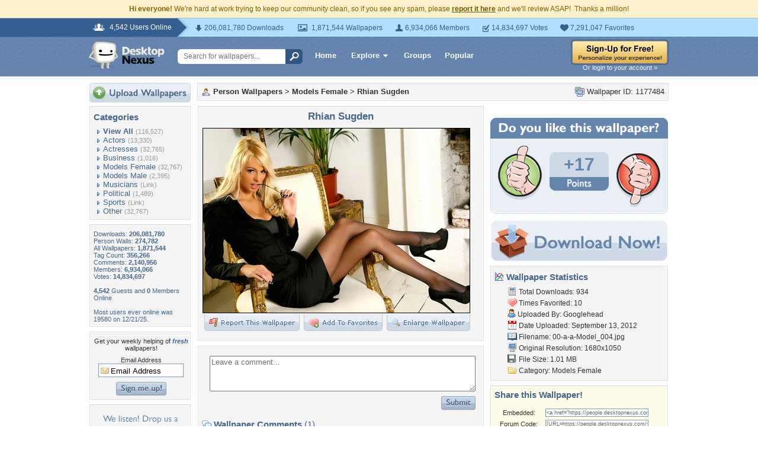

--- FILE ---
content_type: text/html; charset=utf-8
request_url: https://www.google.com/recaptcha/api2/aframe
body_size: 270
content:
<!DOCTYPE HTML><html><head><meta http-equiv="content-type" content="text/html; charset=UTF-8"></head><body><script nonce="ubOF87TkqFJX8OG3ZxaXzA">/** Anti-fraud and anti-abuse applications only. See google.com/recaptcha */ try{var clients={'sodar':'https://pagead2.googlesyndication.com/pagead/sodar?'};window.addEventListener("message",function(a){try{if(a.source===window.parent){var b=JSON.parse(a.data);var c=clients[b['id']];if(c){var d=document.createElement('img');d.src=c+b['params']+'&rc='+(localStorage.getItem("rc::a")?sessionStorage.getItem("rc::b"):"");window.document.body.appendChild(d);sessionStorage.setItem("rc::e",parseInt(sessionStorage.getItem("rc::e")||0)+1);localStorage.setItem("rc::h",'1769077671363');}}}catch(b){}});window.parent.postMessage("_grecaptcha_ready", "*");}catch(b){}</script></body></html>